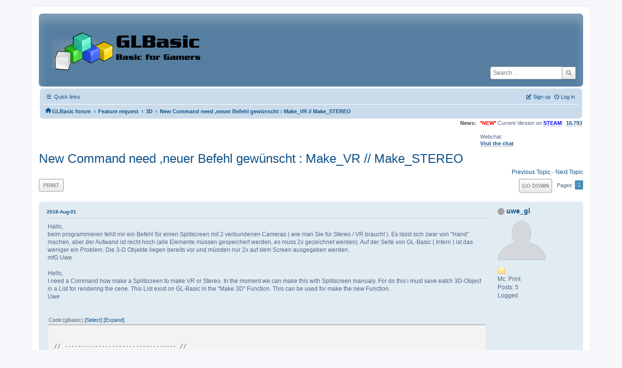

--- FILE ---
content_type: text/html; charset=UTF-8
request_url: https://www.glbasic.com/forum/index.php?PHPSESSID=miis4tfitksq3edv5e6lcao8il&topic=11271.0;prev_next=next
body_size: 6228
content:
<!DOCTYPE html>
<html lang="en-US">
<head>
	<meta charset="UTF-8">
	<link rel="stylesheet" href="https://www.glbasic.com/forum/Themes/ProCurve/css/minified_cb435f884510035237fd49d9094b7847.css?smf214_1692763469">
	<link rel="stylesheet" href="https://use.fontawesome.com/releases/v6.1.2/css/all.css">
	<style>
	img.avatar { max-width: 150px !important; max-height: 150px !important; }
	
	.postarea .bbc_img, .list_posts .bbc_img, .post .inner .bbc_img, form#reported_posts .bbc_img, #preview_body .bbc_img { max-width: min(100%,1920px); }
	
	.postarea .bbc_img, .list_posts .bbc_img, .post .inner .bbc_img, form#reported_posts .bbc_img, #preview_body .bbc_img { max-height: 1080px; }
	
	</style>
	<script>
		var smf_theme_url = "https://www.glbasic.com/forum/Themes/ProCurve";
		var smf_default_theme_url = "https://www.glbasic.com/forum/Themes/default";
		var smf_images_url = "https://www.glbasic.com/forum/Themes/ProCurve/images";
		var smf_smileys_url = "http://www.glbasic.com/forum/Smileys";
		var smf_smiley_sets = "default,glbasic,aaron,akyhne,SoLoSMiLeYS1,fugue,alienine";
		var smf_smiley_sets_default = "glbasic";
		var smf_avatars_url = "https://www.glbasic.com/forum/avatars";
		var smf_scripturl = "https://www.glbasic.com/forum/index.php?PHPSESSID=miis4tfitksq3edv5e6lcao8il&amp;";
		var smf_iso_case_folding = false;
		var smf_charset = "UTF-8";
		var smf_session_id = "cc52a2f7e8c0f596c57c27e1c3962159";
		var smf_session_var = "b1111ac1d986";
		var smf_member_id = 0;
		var ajax_notification_text = 'Loading...';
		var help_popup_heading_text = 'A little lost? Let me explain:';
		var banned_text = 'Sorry Guest, you are banned from using this forum!';
		var smf_txt_expand = 'Expand';
		var smf_txt_shrink = 'Shrink';
		var smf_collapseAlt = 'Hide';
		var smf_expandAlt = 'Show';
		var smf_quote_expand = false;
		var allow_xhjr_credentials = false;
	</script>
	<script src="https://www.glbasic.com/forum/Themes/default/scripts/jquery-3.6.3.min.js"></script>
	<script src="https://www.glbasic.com/forum/Themes/default/scripts/jquery.sceditor.bbcode.min.js?smf214_1692763469"></script>
	<script src="https://www.glbasic.com/forum/Themes/ProCurve/scripts/minified_b3f03d253fad21a368ddee5e423e6bcb.js?smf214_1692763469"></script>
	<script src="https://www.glbasic.com/forum/Themes/ProCurve/scripts/minified_3ca5ef7569af46fd913fbc64ade794e0.js?smf214_1692763469" defer></script>
	<script>
		var smf_smileys_url = 'http://www.glbasic.com/forum/Smileys/glbasic';
		var bbc_quote_from = 'Quote from';
		var bbc_quote = 'Quote';
		var bbc_search_on = 'on';
	var smf_you_sure ='Are you sure you want to do this?';
	</script>
	<title>New Command need ,neuer Befehl gewünscht : Make_VR // Make_STEREO</title>
	<meta name="viewport" content="width=device-width, initial-scale=1">
	<meta property="og:site_name" content="GLBasic forum">
	<meta property="og:title" content="New Command need ,neuer Befehl gewünscht : Make_VR // Make_STEREO">
	<meta property="og:url" content="https://www.glbasic.com/forum/index.php?PHPSESSID=miis4tfitksq3edv5e6lcao8il&amp;topic=11184.0">
	<meta property="og:description" content="New Command need ,neuer Befehl gewünscht : Make_VR // Make_STEREO">
	<meta name="description" content="New Command need ,neuer Befehl gewünscht : Make_VR // Make_STEREO">
	<meta name="theme-color" content="#557EA0">
	<meta name="robots" content="noindex">
	<link rel="canonical" href="https://www.glbasic.com/forum/index.php?topic=11184.0">
	<link rel="help" href="https://www.glbasic.com/forum/index.php?PHPSESSID=miis4tfitksq3edv5e6lcao8il&amp;action=help">
	<link rel="contents" href="https://www.glbasic.com/forum/index.php?PHPSESSID=miis4tfitksq3edv5e6lcao8il&amp;">
	<link rel="search" href="https://www.glbasic.com/forum/index.php?PHPSESSID=miis4tfitksq3edv5e6lcao8il&amp;action=search">
	<link rel="alternate" type="application/rss+xml" title="GLBasic forum - RSS" href="https://www.glbasic.com/forum/index.php?PHPSESSID=miis4tfitksq3edv5e6lcao8il&amp;action=.xml;type=rss2;board=35">
	<link rel="alternate" type="application/atom+xml" title="GLBasic forum - Atom" href="https://www.glbasic.com/forum/index.php?PHPSESSID=miis4tfitksq3edv5e6lcao8il&amp;action=.xml;type=atom;board=35">
	<link rel="index" href="https://www.glbasic.com/forum/index.php?PHPSESSID=miis4tfitksq3edv5e6lcao8il&amp;board=35.0"><style>.vv_special { display:none; }</style>
</head>
<body id="chrome" class="action_messageindex board_35">
<div id="footerfix">
	<div id="wrapper">
	    <div id="header">
			<h1 class="forumtitle">
				<a class="top" href="https://www.glbasic.com/forum/index.php?PHPSESSID=miis4tfitksq3edv5e6lcao8il&amp;"><img src="https://www.glbasic.com/forum/GLBasic.png" alt="GLBasic forum" title="GLBasic forum"></a>
			</h1>
			<form id="search_form" class="floatright" action="https://www.glbasic.com/forum/index.php?PHPSESSID=miis4tfitksq3edv5e6lcao8il&amp;action=search2" method="post" accept-charset="UTF-8">
				<input type="search" name="search" value="" placeholder="Search…">&nbsp;
				<input type="hidden" name="sd_topic" value="11184">
				<button type="submit" name="search2" class="button no-border-radius" value="search"><i class="fa-solid fa-magnifying-glass"></i></button>
				<input type="hidden" name="advanced" value="0">
			</form>
	    </div>
		<div id="upper_section">
			<div id="inner_section">
               <div id="inner_wrap"1>
				  <div class="navbox">
				  	<div class="row">
                    <div class="column">
					<div class="user">
<ul id="quick_menu">
	<li><i class="fa-solid fa-bars"></i>	Quick links
		<ul>
			<li><a href="https://www.glbasic.com/forum/index.php?PHPSESSID=miis4tfitksq3edv5e6lcao8il&amp;action=recent" title="View the most recent posts on the forum.">Recent posts</a></li>
		</ul>
	</li>
</ul>
				<a class="mobile_user_menu">
					<span class="menu_icon"></span>
					<span class="text_menu">Main Menu</span>
				</a>
				<div id="main_menu">
					<div id="mobile_user_menu" class="popup_container">
						<div class="popup_window description">
							<div class="popup_heading">Main Menu
								<a href="javascript:void(0);" class="main_icons hide_popup"></a>
							</div>
							
					<ul class="dropmenu menu_nav">
						<li class="button_home">
							<a class="active" href="https://www.glbasic.com/forum/index.php?PHPSESSID=miis4tfitksq3edv5e6lcao8il&amp;">
								<span class="main_icons home"></span><span class="textmenu">Home</span>
							</a>
						</li>
						<li class="button_search">
							<a href="https://www.glbasic.com/forum/index.php?PHPSESSID=miis4tfitksq3edv5e6lcao8il&amp;action=search">
								<span class="main_icons search"></span><span class="textmenu">Search</span>
							</a>
						</li>
					</ul><!-- .menu_nav -->
						</div>
					</div>
				</div>
	</div></div>
		            <div class="column">
			<ul class="user_panel" id="top_info">
				<li class="button_login">
					<a href="https://www.glbasic.com/forum/index.php?PHPSESSID=miis4tfitksq3edv5e6lcao8il&amp;action=login" class="open" onclick="return reqOverlayDiv(this.href, 'Log in', 'login');">
						<i class="fa-solid fa-power-off"></i>
						<span class="textmenu">Log in</span>
					</a>
				</li>
				<li class="button_signup">
					<a href="https://www.glbasic.com/forum/index.php?PHPSESSID=miis4tfitksq3edv5e6lcao8il&amp;action=signup" class="open">
						<i class="fa-solid fa-pen-to-square"></i>
						<span class="textmenu">Sign up</span>
					</a>
				</li>
			</ul>
				  </div>
				</div>								
					<hr class="clear">
				<div class="navigate_section">
					<ul><li class="first"><a href="https://www.glbasic.com/forum/index.php?PHPSESSID=miis4tfitksq3edv5e6lcao8il&amp;"><i class="fa-solid fa-house"></i></a></li>
						<li>
							<a href="https://www.glbasic.com/forum/index.php?PHPSESSID=miis4tfitksq3edv5e6lcao8il&amp;"><span>GLBasic forum</span></a>
						</li>
						<li>
							<span class="dividers"> &#8249; </span>
							<a href="https://www.glbasic.com/forum/index.php?PHPSESSID=miis4tfitksq3edv5e6lcao8il&amp;#c6"><span>Feature request</span></a>
						</li>
						<li>
							<span class="dividers"> &#8249; </span>
							<a href="https://www.glbasic.com/forum/index.php?PHPSESSID=miis4tfitksq3edv5e6lcao8il&amp;board=35.0"><span>3D</span></a>
						</li>
						<li class="last">
							<span class="dividers"> &#8249; </span>
							<a href="https://www.glbasic.com/forum/index.php?PHPSESSID=miis4tfitksq3edv5e6lcao8il&amp;topic=11184.0"><span>New Command need ,neuer Befehl gewünscht : Make_VR // Make_STEREO</span></a>
						</li>
					</ul>
				</div><!-- .navigate_section -->        
	             </div>
	          </div> <div class="time_news_section"> 
					<div class="newsblock">
						<h2>News: </h2>
						<p><span style="color: red;" class="bbc_color"><b>*NEW*</b></span> Current Version on <a href="https://store.steampowered.com/app/819510/GLBasic_SDK/" class="bbc_link" target="_blank" rel="noopener"><span style="color: blue;" class="bbc_color"><b>STEAM</b></span></a>:&nbsp; <b><a href="http://www.glbasic.com/main.php?site=download" class="bbc_link" target="_blank" rel="noopener">16.793</a></b><br><br>Webchat:<br><b><a href="http://webchat.freenode.net/?channels=glbasic" class="bbc_link" target="_blank" rel="noopener">Visit the chat</a></b></p>
					</div>
	<br><br>
			</div>
			</div><!-- #inner_section -->
		</div><!-- #upper_section -->
		<div id="content_section">
			<div id="main_content_section">

			<h2 class="display_title">
				<span id="top_subject">New Command need ,neuer Befehl gewünscht : Make_VR // Make_STEREO</span>
			</h2>
			<span class="nextlinks floatright"><a href="https://www.glbasic.com/forum/index.php?PHPSESSID=miis4tfitksq3edv5e6lcao8il&amp;topic=11184.0;prev_next=prev#new">Previous topic</a> - <a href="https://www.glbasic.com/forum/index.php?PHPSESSID=miis4tfitksq3edv5e6lcao8il&amp;topic=11184.0;prev_next=next#new">Next topic</a></span>
		<!-- #display_head -->
		<a id="new"></a>
		<div class="pagesection top">
			
		<div class="buttonlist floatleft">
			
				<a class="button button_strip_print" href="https://www.glbasic.com/forum/index.php?PHPSESSID=miis4tfitksq3edv5e6lcao8il&amp;action=printpage;topic=11184.0"  rel="nofollow">Print</a>
		</div>
			 
			<div class="pagelinks floatright">
				<a href="#bot" class="button">Go Down</a>
				<span class="pages">Pages</span><span class="current_page">1</span> 
			</div>
		<div class="mobile_buttons floatright">
			<a class="button mobile_act">User actions</a>
			
		</div>
		</div>
		<div id="forumposts">
			<form action="https://www.glbasic.com/forum/index.php?PHPSESSID=miis4tfitksq3edv5e6lcao8il&amp;action=quickmod2;topic=11184.0" method="post" accept-charset="UTF-8" name="quickModForm" id="quickModForm" onsubmit="return oQuickModify.bInEditMode ? oQuickModify.modifySave('cc52a2f7e8c0f596c57c27e1c3962159', 'b1111ac1d986') : false">
				<div class="windowbg" id="msg98300">
					
					<div class="post_wrapper">
						<div class="poster">
							<h4>
								<span class="off" title="Offline"></span>
								<a href="https://www.glbasic.com/forum/index.php?PHPSESSID=miis4tfitksq3edv5e6lcao8il&amp;action=profile;u=66671" title="View the profile of uwe_gl">uwe_gl</a>
							</h4>
							<ul class="user_info">
								<li class="avatar">
									<a href="https://www.glbasic.com/forum/index.php?PHPSESSID=miis4tfitksq3edv5e6lcao8il&amp;action=profile;u=66671"><img class="avatar" src="https://www.glbasic.com/forum/avatars/default.png" alt=""></a>
								</li>
								<li class="icons"><img src="https://www.glbasic.com/forum/Themes/ProCurve/images/membericons/icon.png" alt="*"></li>
								<li class="postgroup">Mc. Print</li>
								<li class="postcount">Posts: 5</li>
								<li class="profile">
									<ol class="profile_icons">
									</ol>
								</li><!-- .profile -->
								<li class="poster_ip">Logged</li>
							</ul>
						</div><!-- .poster -->
						<div class="postarea">
							<div class="keyinfo">
								<div id="subject_98300" class="subject_title subject_hidden">
									<a href="https://www.glbasic.com/forum/index.php?PHPSESSID=miis4tfitksq3edv5e6lcao8il&amp;msg=98300" rel="nofollow">New Command need ,neuer Befehl gewünscht : Make_VR // Make_STEREO</a>
								</div>
								
								<div class="postinfo">
									<span class="messageicon"  style="position: absolute; z-index: -1;">
										<img src="https://www.glbasic.com/forum/Themes/ProCurve/images/post/xx.png" alt="">
									</span>
									<a href="https://www.glbasic.com/forum/index.php?PHPSESSID=miis4tfitksq3edv5e6lcao8il&amp;msg=98300" rel="nofollow" title="New Command need ,neuer Befehl gewünscht : Make_VR // Make_STEREO" class="smalltext">2018-Aug-01</a>
									<span class="spacer"></span>
									<span class="smalltext modified floatright" id="modified_98300">
									</span>
								</div>
								<div id="msg_98300_quick_mod"></div>
							</div><!-- .keyinfo -->
							<div class="post">
								<div class="inner" data-msgid="98300" id="msg_98300">
									Hallo,<br />beim programmieren fehlt mir ein Befehl für einen Splitscreen mit 2 verbundenen Cameras ( wie man Sie für Stereo / VR braucht ). Es lässt sich zwar von &quot;Hand&quot; machen, aber der Aufwand ist recht hoch (alle Elemente müssen gespeichert werden, es muss 2x gezeichnet werden). Auf der Seite von GL-Basic ( Intern ) ist das weniger ein Problem. Die 3-D Objekte liegen bereits vor und müssten nur 2x auf dem Screen ausgegeben werden.<br />mfG Uwe<br /><br />Hello,<br />I need a Command how make a Splitscreen to make VR or Stereo. In the moment we can make this with Splitscreen manualy. For do this i must save eatch 3D-Object in a List for rendering the cene. This List exist on GL-Basic in the &quot;Make 3D&quot; Function. This can be used for make the new Function.<br />Uwe<br />&nbsp; <br /><br /><div class="codeheader"><span class="code floatleft">Code</span> (glbasic) <a class="codeoperation smf_select_text">Select</a> <a class="codeoperation smf_expand_code hidden" data-shrink-txt="Shrink" data-expand-txt="Expand">Expand</a></div><code class="bbc_code"><br /><br />// --------------------------------- //<br />// Project: VR<br />// Start: Saturday, July 28, 2018<br />// IDE Version: 15.238<br /><br /><br />// SETCURRENTDIR(&quot;Media&quot;) // go to media files<br /><br />GLOBAL vaugenabstand=5, vx%, vy%, phi, iphi<br />LOCAL mx,my,b1,b2<br />GLOBAL winkel=120, boden=5, wi2=360<br />GLOBAL camx,camy,vsync%<br /><br />// Beide Vies ein wenig auseinandernehmen für Stereo<br />vx3%=vx3%-vaugenabstand<br />vx4%=vx4%+vaugenabstand<br /><br />LIMITFPS 30, vsync%=TRUE<br /><br />GETDESKTOPSIZE vx%,vy%<br />SETSCREEN vx%,vy%,1<br />GLOBAL vx2%=vx%/2, vx3%=vx2%/2, vx4%=vx2%/2<br /><br /><br /> X_OBJSTART 1<br />&nbsp; X_OBJADDVERTEX&nbsp; 0, 0, 0, 0,0, RGB(255,05,255)<br />&nbsp; X_OBJADDVERTEX&nbsp; 1, 1, 0, 1,1, RGB(255,05,255)<br />&nbsp; X_OBJADDVERTEX&nbsp; 0, 1, 0, 0,1, RGB(255,05,255)<br /> X_OBJEND<br /><br /> X_OBJSTART 2<br />&nbsp; X_OBJADDVERTEX&nbsp; SIN(0)*boden, 0,COS( 0)*boden, 0,0, RGB(255,255,255)<br />&nbsp; X_OBJADDVERTEX&nbsp; SIN(winkel)*boden, 0, COS(winkel)*boden, 1,1, RGB(255,255,255)<br />&nbsp; X_OBJADDVERTEX&nbsp; SIN(winkel*2)*boden, 0, COS(winkel*2)*boden, 0,1, RGB(255,255,255)<br /> X_OBJEND<br /><br /><br /><br />WHILE TRUE<br /><br /><br /> MOUSESTATE mx,my,b1,b2<br /><br /> phi=phi+0.628<br /> iphi=iphi-0.628<br /><br />// Linkes Auge zeichnen<br /><br /> VIEWPORT 0,0,vx2%,vy%<br /> PRINT &quot;Test&quot;, 0, 0<br /> X_MAKE3D 1, 100, 65<br /> X_CAMERA -1,5,10, 0,0,0<br /><br />// und wieder alle Objekte setzen ..<br /> GOSUB Scene <br /> <br /> <br />// Rechte Auge zeichnen<br /><br /> VIEWPORT vx2%,0,vx2%,vy%<br /> PRINT phi, 0, 0<br /> X_MAKE3D 1, 100, 65<br /> X_CAMERA 1,5,10, 0,0,0<br /> <br />// und wieder alle Objekte setzen ..<br /> GOSUB Scene<br /><br /><br />// Stereo / VR Anzeigen&nbsp; ... <br /> SHOWSCREEN<br />WEND<br /><br />SUB Scene:<br /> X_ROTATION wi2, 0, 1, 0<br /> X_DRAWOBJ 2, 0<br /> X_ROTATION phi, 0, 1, 0<br /> X_DRAWOBJ 1, 0<br /><br /> X_DRAWAXES 0,0,0<br />wi2=wi2-.1<br />ENDSUB // SCENE<br /></code>
								</div>
							</div><!-- .post -->
							<div class="under_message">
							</div><!-- .under_message -->
						</div><!-- .postarea -->
						<div class="moderatorbar">
						</div><!-- .moderatorbar -->
					</div><!-- .post_wrapper -->
				</div><!-- $message[css_class] -->
				<hr class="post_separator">
			</form>
		</div><!-- #forumposts -->
		<div class="pagesection">
			
		<div class="buttonlist floatleft">
			
				<a class="button button_strip_print" href="https://www.glbasic.com/forum/index.php?PHPSESSID=miis4tfitksq3edv5e6lcao8il&amp;action=printpage;topic=11184.0"  rel="nofollow">Print</a>
		</div>
			 
			<div class="pagelinks floatright">
				<a href="#main_content_section" class="button" id="bot">Go Up</a>
				<span class="pages">Pages</span><span class="current_page">1</span> 
			</div>
		<div class="mobile_buttons floatleft">
			<a class="button mobile_act">User actions</a>
			
		</div>
		</div>
		<div id="moderationbuttons">
			
		</div>
		<div id="display_jump_to"></div>
		<div id="mobile_action" class="popup_container">
			<div class="popup_window description">
				<div class="popup_heading">
					User actions
					<a href="javascript:void(0);" class="main_icons hide_popup"></a>
				</div>
				
		<div class="buttonlist">
			
				<a class="button button_strip_print" href="https://www.glbasic.com/forum/index.php?PHPSESSID=miis4tfitksq3edv5e6lcao8il&amp;action=printpage;topic=11184.0"  rel="nofollow">Print</a>
		</div>
			</div>
		</div>
		<script>
			if ('XMLHttpRequest' in window)
			{
				var oQuickModify = new QuickModify({
					sScriptUrl: smf_scripturl,
					sClassName: 'quick_edit',
					bShowModify: true,
					iTopicId: 11184,
					sTemplateBodyEdit: '\n\t\t\t\t\t\t<div id="quick_edit_body_container">\n\t\t\t\t\t\t\t<div id="error_box" class="error"><' + '/div>\n\t\t\t\t\t\t\t<textarea class="editor" name="message" rows="12" tabindex="1">%body%<' + '/textarea><br>\n\t\t\t\t\t\t\t<input type="hidden" name="b1111ac1d986" value="cc52a2f7e8c0f596c57c27e1c3962159">\n\t\t\t\t\t\t\t<input type="hidden" name="topic" value="11184">\n\t\t\t\t\t\t\t<input type="hidden" name="msg" value="%msg_id%">\n\t\t\t\t\t\t\t<div class="righttext quickModifyMargin">\n\t\t\t\t\t\t\t\t<input type="submit" name="post" value="Save" tabindex="2" onclick="return oQuickModify.modifySave(\'cc52a2f7e8c0f596c57c27e1c3962159\', \'b1111ac1d986\');" accesskey="s" class="button"> <input type="submit" name="cancel" value="Cancel" tabindex="3" onclick="return oQuickModify.modifyCancel();" class="button">\n\t\t\t\t\t\t\t<' + '/div>\n\t\t\t\t\t\t<' + '/div>',
					sTemplateSubjectEdit: '<input type="text" name="subject" value="%subject%" size="80" maxlength="80" tabindex="4">',
					sTemplateBodyNormal: '%body%',
					sTemplateSubjectNormal: '<a hr'+'ef="' + smf_scripturl + '?topic=11184.msg%msg_id%#msg%msg_id%" rel="nofollow">%subject%<' + '/a>',
					sTemplateTopSubject: '%subject%',
					sTemplateReasonEdit: 'Reason for editing: <input type="text" name="modify_reason" value="%modify_reason%" size="80" maxlength="80" tabindex="5" class="quickModifyMargin">',
					sTemplateReasonNormal: '%modify_text',
					sErrorBorderStyle: '1px solid red'
				});

				aJumpTo[aJumpTo.length] = new JumpTo({
					sContainerId: "display_jump_to",
					sJumpToTemplate: "<label class=\"smalltext jump_to\" for=\"%select_id%\">Jump to<" + "/label> %dropdown_list%",
					iCurBoardId: 35,
					iCurBoardChildLevel: 0,
					sCurBoardName: "3D",
					sBoardChildLevelIndicator: "==",
					sBoardPrefix: "=> ",
					sCatSeparator: "-----------------------------",
					sCatPrefix: "",
					sGoButtonLabel: "Go"
				});

				aIconLists[aIconLists.length] = new IconList({
					sBackReference: "aIconLists[" + aIconLists.length + "]",
					sIconIdPrefix: "msg_icon_",
					sScriptUrl: smf_scripturl,
					bShowModify: true,
					iBoardId: 35,
					iTopicId: 11184,
					sSessionId: smf_session_id,
					sSessionVar: smf_session_var,
					sLabelIconList: "Message icon",
					sBoxBackground: "transparent",
					sBoxBackgroundHover: "#ffffff",
					iBoxBorderWidthHover: 1,
					sBoxBorderColorHover: "#adadad" ,
					sContainerBackground: "#ffffff",
					sContainerBorder: "1px solid #adadad",
					sItemBorder: "1px solid #ffffff",
					sItemBorderHover: "1px dotted gray",
					sItemBackground: "transparent",
					sItemBackgroundHover: "#e0e0f0"
				});
			}
		</script>
			<script>
				var verificationpostHandle = new smfCaptcha("https://www.glbasic.com/forum/index.php?PHPSESSID=miis4tfitksq3edv5e6lcao8il&amp;action=verificationcode;vid=post;rand=ba9e274d9a7ad8037bc26c19c90c04d8", "post", 1);
			</script>
			</div><!-- #main_content_section -->
		</div><!-- #content_section --> 
	<div id="footer">
		<div class="inner_wrap">
		<ul>
			<li class="floatright"><a href="https://www.glbasic.com/forum/index.php?PHPSESSID=miis4tfitksq3edv5e6lcao8il&amp;action=help">Help</a> | <a href="https://www.glbasic.com/forum/index.php?PHPSESSID=miis4tfitksq3edv5e6lcao8il&amp;action=agreement">Terms and Rules</a> | <a href="#header">Go Up &#9650;</a></li>
			<li><a href="https://www.glbasic.com/forum/index.php?PHPSESSID=miis4tfitksq3edv5e6lcao8il&amp;">"></a></li>
		</ul>
		</div>
	</div><!-- #footer -->
		  <div class="copyright"><a href="https://www.glbasic.com/forum/index.php?PHPSESSID=miis4tfitksq3edv5e6lcao8il&amp;action=credits" title="License" target="_blank" rel="noopener">SMF 2.1.4 &copy; 2023</a>, <a href="https://www.simplemachines.org" title="Simple Machines" target="_blank" rel="noopener">Simple Machines</a> <br>
		  <a href="https://www.simplemachines.org/community/index.php?action=profile;u=218416">ProCurve Theme Made By : TwitchisMental</a> </div>
	</div><!-- #wrapper -->
</div><!-- #footerfix -->
<script>
window.addEventListener("DOMContentLoaded", function() {
	function triggerCron()
	{
		$.get('https://www.glbasic.com/forum' + "/cron.php?ts=1768908045");
	}
	window.setTimeout(triggerCron, 1);
		$.sceditor.locale["en"] = {
			"Width (optional):": "Width (optional):",
			"Height (optional):": "Height (optional):",
			"Insert": "Insert",
			"Description (optional):": "Description (optional)",
			"Rows:": "Rows:",
			"Cols:": "Cols:",
			"URL:": "URL:",
			"E-mail:": "E-mail:",
			"Video URL:": "Video URL:",
			"More": "More",
			"Close": "Close",
			dateFormat: "month/day/year"
		};
});
</script>
</body>
</html>